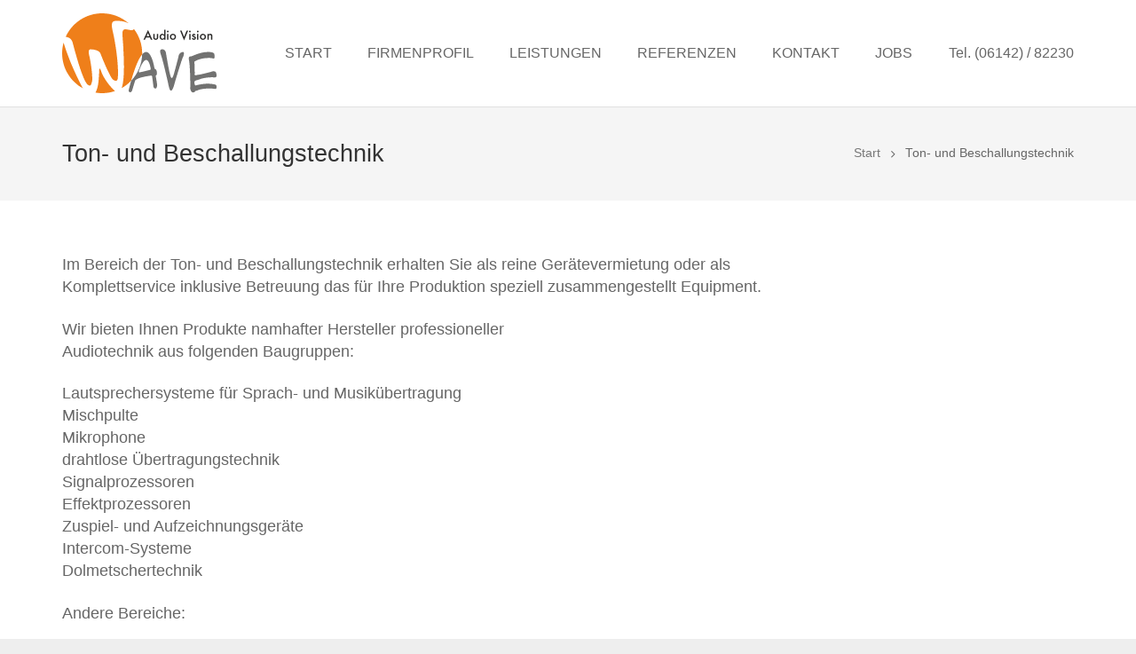

--- FILE ---
content_type: image/svg+xml
request_url: https://wave-av.de/wp-content/uploads/2017/12/waveAV.svg
body_size: 7634
content:
<?xml version="1.0" encoding="UTF-8"?>
<!DOCTYPE svg PUBLIC "-//W3C//DTD SVG 1.1//EN" "http://www.w3.org/Graphics/SVG/1.1/DTD/svg11.dtd">
<!-- Creator: CorelDRAW X7 -->
<svg xmlns="http://www.w3.org/2000/svg" xml:space="preserve" width="179.105mm" height="92.7295mm" version="1.1" style="shape-rendering:geometricPrecision; text-rendering:geometricPrecision; image-rendering:optimizeQuality; fill-rule:evenodd; clip-rule:evenodd"
viewBox="0 0 1793525 928575"
 xmlns:xlink="http://www.w3.org/1999/xlink">
 <defs>
  <style type="text/css">
   <![CDATA[
    .fil1 {fill:#727271;fill-rule:nonzero}
    .fil0 {fill:#2B2A29;fill-rule:nonzero}
    .fil2 {fill:#EF7F1A;fill-rule:nonzero}
   ]]>
  </style>
 </defs>
 <g id="Ebene_x0020_1">
  <metadata id="CorelCorpID_0Corel-Layer"/>
  <path class="fil0" d="M996253 229764l-16384 35951 32133 0 -15749 -35951zm-23068 51064l-11930 25768 -17180 0 52496 -112781 50584 112781 -17498 0 -11134 -25768 -45338 0z"/>
  <path class="fil0" d="M1072784 278122c0,11453 4138,16702 13043,16702 9068,0 13201,-5249 13201,-16702l0 -38496 15434 0 0 38814c0,10499 -1907,16225 -7001,21793 -5409,5568 -12725,8428 -21634,8428 -8747,0 -16066,-2860 -21475,-8428 -5087,-5568 -6994,-11294 -6994,-21793l0 -38814 15426 0 0 38496z"/>
  <path class="fil0" d="M1146603 273191c0,12565 7796,21633 18613,21633 11294,0 19087,-8747 19087,-21633 0,-12725 -7793,-21475 -19087,-21475 -10817,0 -18613,9067 -18613,21475zm52177 -82558l0 115963 -15428 0 0 -6999c-6524,6363 -12568,9064 -20683,9064 -18451,0 -31815,-15108 -31815,-35947 0,-19885 13682,-34836 31657,-34836 8273,0 14317,2703 20841,9545l0 -56790 15428 0z"/>
  <path class="fil0" d="M1233947 306596l-15427 0 0 -66970 15427 0 0 66970zm2388 -94806c0,5567 -4613,10181 -10181,10181 -5408,0 -10022,-4614 -10022,-10181 0,-5568 4455,-10023 10181,-10023 5567,0 10022,4455 10022,10023z"/>
  <path class="fil0" d="M1265925 273350c0,12883 7955,21474 19886,21474 12084,0 20040,-8591 20040,-21474 0,-13043 -7956,-21634 -20040,-21634 -11931,0 -19886,8591 -19886,21634zm55674 0c0,19722 -15590,35311 -35633,35311 -20041,0 -35790,-15589 -35790,-35311 0,-20041 15590,-35472 35790,-35472 20043,0 35633,15431 35633,35472z"/>
  <path class="fil0" d="M1415148 273986l29748 -73491 17497 0 -47564 114053 -46447 -114053 17497 0 29269 73491z"/>
  <path class="fil0" d="M1489771 306596l-15427 0 0 -66970 15427 0 0 66970zm2388 -94806c0,5567 -4613,10181 -10181,10181 -5409,0 -10022,-4614 -10022,-10181 0,-5568 4454,-10023 10181,-10023 5568,0 10022,4455 10022,10023z"/>
  <path class="fil0" d="M1535431 257919c-2229,-4295 -4456,-6203 -7638,-6203 -2703,0 -5091,2070 -5091,4773 0,2861 1590,4294 8909,7633 16540,7638 20836,12089 20836,21955 0,12567 -10498,22584 -23701,22584 -11452,0 -19245,-5408 -24018,-16542l13205 -6042c3657,6681 6200,8747 10813,8747 4773,0 7956,-2862 7956,-7156 0,-4456 -957,-5091 -15430,-12252 -9863,-4769 -13047,-9065 -13047,-17338 0,-11930 8751,-20200 21321,-20200 8266,0 14313,4292 18605,13202l-12720 6839z"/>
  <path class="fil0" d="M1581882 306596l-15428 0 0 -66970 15428 0 0 66970zm2387 -94806c0,5567 -4613,10181 -10181,10181 -5409,0 -10022,-4614 -10022,-10181 0,-5568 4455,-10023 10181,-10023 5568,0 10022,4455 10022,10023z"/>
  <path class="fil0" d="M1613859 273350c0,12883 7956,21474 19885,21474 12089,0 20045,-8591 20045,-21474 0,-13043 -7956,-21634 -20045,-21634 -11929,0 -19885,8591 -19885,21634zm55677 0c0,19722 -15592,35311 -35633,35311 -20044,0 -35793,-15589 -35793,-35311 0,-20041 15590,-35472 35793,-35472 20041,0 35633,15431 35633,35472z"/>
  <path class="fil0" d="M1701196 239626l0 6204c6044,-5885 10662,-7952 17978,-7952 16384,0 24177,8906 24177,27678l0 41040 -15427 0 0 -37380c0,-13205 -3023,-17500 -12568,-17500 -10338,0 -14160,6044 -14160,22591l0 32289 -15427 0 0 -66970 15427 0z"/>
  <path class="fil1" d="M1145942 481104c22125,60751 75044,289504 86486,344536 11453,55052 20024,73649 31444,73649 11453,0 26460,-30731 35755,-65782 9293,-35005 92226,-311671 101499,-320976 10729,-20013 17865,-57886 5009,-62189 -12876,-4278 -37167,10747 -42172,17878 -5010,7144 -11425,15739 -12157,25750 -712,10002 -55030,216591 -60764,229453 -5709,12880 -12855,32183 -22171,28597 -18578,-5734 -53619,-231608 -64323,-292372 -9308,-45028 -43624,-42181 -48609,-40750 -5009,1423 -32182,1423 -9997,62206z"/>
  <path class="fil1" d="M1469635 533363c-2398,-8023 -1244,-34461 19412,-31964 11195,1622 15922,-3098 21902,-5510 5031,-636 113462,-56547 210588,-45261 44495,5635 43258,20045 44495,25093 1249,4999 5008,23800 3133,37591 -4370,10004 -3133,15031 -23171,10004 -36976,-8779 -137240,-6253 -200549,31974 -15024,8122 -10014,10032 -10014,22560 0,12530 4384,120950 2497,127846 -1880,6874 632,18158 16304,14428 15659,-3778 16281,-5667 28196,-5667 11899,0 138477,-30705 148517,-35082 10029,-4389 48235,-14438 55766,13148 4672,17131 6444,25554 6814,30529l0 3637c-103,1074 -302,1959 -550,2821 -1237,4384 -8154,18790 -26943,16278 -28198,-5652 -126593,-629 -184843,26943 -13707,4494 -41487,7928 -44925,20886 -3176,17730 1911,33627 3186,36750 1272,3140 2865,10036 17901,6284 15060,-3734 120329,-31953 209930,-10654 19575,3663 25083,15041 25083,24445 0,9390 3755,30703 -21324,28201 -47005,-8209 -154906,-6669 -206285,19663 -21719,258 -24940,15435 -31847,19189 -6878,3764 -32578,7518 -42583,-25082 -7337,-23855 -2522,-36961 -2522,-41346 0,-4386 -1886,-263192 -18168,-317704z"/>
  <path class="fil1" d="M1022628 656726c-7525,2318 -115949,30145 -124653,29565 -8705,-565 -9273,-9270 -6377,-16812 0,0 40580,-120618 80014,-127549 39440,-6971 56230,101454 56230,101454 0,0 2317,11011 -5214,13342zm64443 78086c-796,-4017 -3205,-12406 2338,-12922 13647,-2409 10934,-27358 10118,-40184 -813,-12824 -12142,-33369 -18872,-33517 -6727,-135 -8806,-8798 -9620,-11994 -802,-3236 -29659,-185270 -96232,-186871 -15646,104 -31239,10687 -46437,28450 -3391,118618 -51287,226042 -127595,306255 -17572,62553 -28043,108774 -28043,108774 1593,2380 -5631,16832 9623,23245 15218,6422 23260,-7214 25669,-8828 2384,-1587 36541,-117684 38937,-124095 2409,-6422 8990,-11386 25509,-20306 39731,-22976 156870,-38442 161686,-39238 4807,-787 8806,4003 9612,8822 823,4793 13636,92220 14452,110649 788,18473 12017,35310 27247,31297 15240,-4003 16055,-31297 16858,-40107 781,-8821 -14438,-95417 -15250,-99430z"/>
  <path class="fil2" d="M636100 87864c40929,-1332 97664,9231 116153,21111 4388,2823 9732,3968 15501,4088 -81374,-70371 -187400,-113063 -303451,-113063 -188428,0 -350545,112314 -423292,273611 28051,2833 67908,16353 81509,67989 21789,82812 113305,437999 174318,488096 36984,29028 40806,-5427 50100,-37029 9330,-31611 -7238,-202097 -35549,-315402 -13206,-72625 22489,-57226 37753,-57226 15251,0 52001,8369 67842,18917 15840,10574 19796,5292 36962,51482 17150,46200 104270,256085 135950,279842 31685,23764 54138,19807 56773,-21121 10549,-164990 -31567,-422219 -59404,-539867 -29049,-122760 7912,-120124 48835,-121428z"/>
  <path class="fil2" d="M0 464303c0,176336 98335,329724 243153,408318 -47331,-85797 -154643,-296795 -226181,-532603 -10979,39572 -16972,81223 -16972,124285z"/>
  <path class="fil2" d="M585940 877198c-18487,-17164 -105591,-113520 -137276,-215147 -13194,-36973 -21132,-13206 -18486,14522 -7394,111042 -6115,171995 -42886,245533 25067,4172 50757,6469 77011,6469 52044,0 102009,-8684 148739,-24479 -10965,-9001 -20239,-20499 -27102,-26898z"/>
  <path class="fil2" d="M928592 464303c0,-104640 -34631,-201173 -93021,-278796 -4183,21 -9598,2497 -17321,9262 -18487,6593 -31681,-1321 -39598,-2639 -7913,-1303 -39618,-6588 -44888,-6588 -5279,0 -35624,0 -34314,48842 1332,48828 11881,163665 10549,170256 -1208,6175 26354,344476 -19595,465162 41045,-22953 78220,-51941 110367,-85773 28515,-101376 75743,-245720 127595,-306255 124,-4488 226,-8967 226,-13471z"/>
 </g>
</svg>
